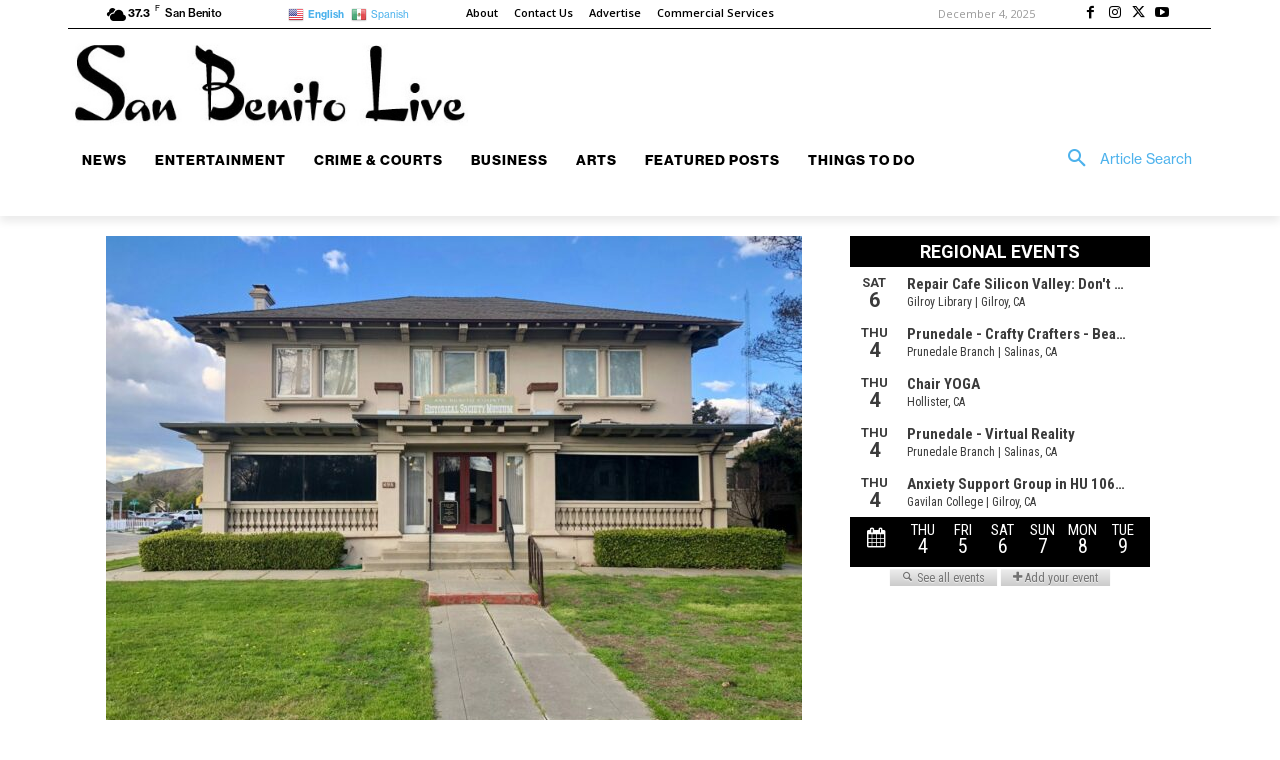

--- FILE ---
content_type: text/css
request_url: https://sanbenitolive.com/wp-content/themes/Newspaper-child/style.css?ver=12.6.1c
body_size: 388
content:
/*
Theme Name:     Newspaper 10 Child theme
Theme URI:      http://themeforest.net/user/tagDiv/portfolio
Description:    Child theme made by tagDiv
Author:         tagDiv
Author URI: 	http://themeforest.net/user/tagDiv/portfolio
Template:       Newspaper
Version:        10.3
*/


/*  ----------------------------------------------------------------------------
    This file will load automatically when the child theme is active. You can use it
    for custom CSS.
*/
@import url("https://use.typekit.net/iws5gvm.css");

body {font-family: "neue-haas-grotesk-text", arial, helvetica, futura, sans-serif; }

.tdb_header_menu .tdb-menu li .tdb-menu-item-text {
    font-family: "neue-haas-grotesk-display", arial, sans-serif;
}

h1, h2,h3, h4, h5, h6  {
  font-family: "neue-haas-grotesk-display", arial, sans-serif;
}

.td-post-title a {
  font-family: "neue-haas-grotesk-display", arial, sans-serif;
}

.tdb_single_subtitle p {
    font-family: "neue-haas-grotesk-display", arial, sans-serif;
}

.tdb-author-box, a.tdb-author-name, .tdb-author-name, .td-post-author-name, .td-post-author-name a {
	font-family: din-2014, sans-serif;
    font-weight: 700;
    font-style: normal;
    text-transform: uppercase;
    content: "|";
    color: #777;
}

.td-post-date {
   font-family: 'din-2014, monospace, arial, sans-serif';
   letter-spacing: -.2px;
}

.td-excerpt {
  font-family: "neue-haas-grotesk-text", arial, sans-serif;
}

.block-title	{
  font-family: "neue-haas-grotesk-display", arial, sans-serif;
}

.td_module_mx2 .td-module-title {
   letter-spacing: .3px;
}

.td_module_6 {
   letter-spacing: .3px;
}

td-trending-now-display-area {
    font-family: "neue-haas-grotesk-text", arial, sans-serif;
    letter-spacing: .8px !important;
}

.td-trending-now-wrapper {
    margin-bottom: -20px;
    padding: 0 23px;
}

.tdb-single-related-posts .td-module-title {
	font-family: "neue-haas-grotesk-display", arial, sans-serif;
    font-weight: 600 !important;
    font-size: 15px !important;
}

.widget {
    margin-bottom: 10px;
}

.td-all-devices {
    margin-bottom: 10px;
}

.td-header-desktop-sticky-wrap.td-header-active, .td-header-mobile-sticky-wrap.td-header-active {
    visibility: hidden !important;
}

.td-block-social-counter {
    margin-bottom: 10px;
}

/* City Spark ad alignment */
.csadholder {
    margin-right: 100px !important;
}